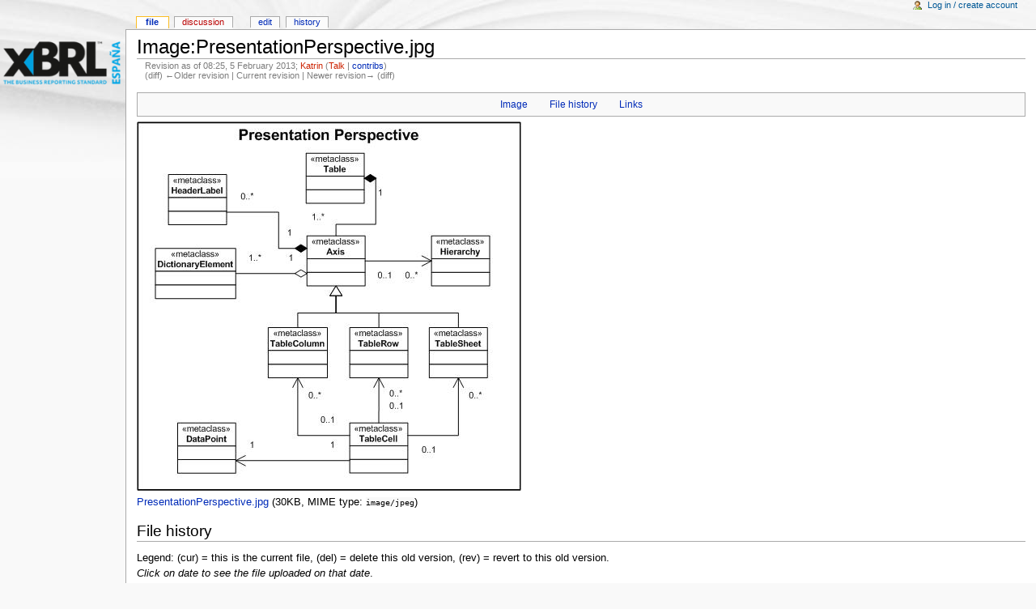

--- FILE ---
content_type: text/html; charset=UTF-8
request_url: http://xbrlwiki.info/index.php?title=Image:PresentationPerspective.jpg&oldid=4287
body_size: 3686
content:
<!DOCTYPE html PUBLIC "-//W3C//DTD XHTML 1.0 Transitional//EN" "http://www.w3.org/TR/xhtml1/DTD/xhtml1-transitional.dtd">
<html xmlns="http://www.w3.org/1999/xhtml" xml:lang="en" lang="en" dir="ltr">
        <head>
                <meta http-equiv="Content-Type" content="text/html; charset=UTF-8" />
                <meta name="robots" content="noindex,nofollow" />
<meta name="keywords" content="Image:PresentationPerspective.jpg,Image:PresentationPerspective.jpg" />
<link rel="shortcut icon" href="/favicon.ico" />
<link rel="search" type="application/opensearchdescription+xml" href="/opensearch_desc.php" title="XBRLWiki (English)" />
<link title="Creative Commons" type="application/rdf+xml" href="/index.php?title=Image:PresentationPerspective.jpg&amp;action=creativecommons" rel="meta" />
<link rel="copyright" href="http://www.gnu.org/copyleft/fdl.html" />
                <title>Image:PresentationPerspective.jpg - XBRLWiki</title>
                <style type="text/css" media="screen,projection">/*<![CDATA[*/ @import "/skins/monobook/main.css?9"; /*]]>*/</style>
                <link rel="stylesheet" type="text/css" media="print" href="/skins/common/commonPrint.css" />
                <!--[if lt IE 5.5000]><style type="text/css">@import "/skins/monobook/IE50Fixes.css";</style><![endif]-->
                <!--[if IE 5.5000]><style type="text/css">@import "/skins/monobook/IE55Fixes.css";</style><![endif]-->
                <!--[if IE 6]><style type="text/css">@import "/skins/monobook/IE60Fixes.css";</style><![endif]-->
                <!--[if IE 7]><style type="text/css">@import "/skins/monobook/IE70Fixes.css?1";</style><![endif]-->
                <!--[if lt IE 7]><script type="text/javascript" src="/skins/common/IEFixes.js"></script>
                <meta http-equiv="imagetoolbar" content="no" /><![endif]-->
                
                <script type= "text/javascript">
			var skin = "monobook";
			var stylepath = "/skins";

			var wgArticlePath = "/index.php?title=$1";
			var wgScriptPath = "";
			var wgServer = "http://xbrlwiki.info";
                        
			var wgCanonicalNamespace = "Image";
			var wgNamespaceNumber = 6;
			var wgPageName = "Image:PresentationPerspective.jpg";
			var wgTitle = "PresentationPerspective.jpg";
			var wgArticleId = 1966;
			var wgIsArticle = true;
                        
			var wgUserName = null;
			var wgUserLanguage = "en";
			var wgContentLanguage = "en";
		</script>
		                
                <script type="text/javascript" src="/skins/common/wikibits.js?1"><!-- wikibits js --></script>
                <script type="text/javascript" src="/index.php?title=-&amp;action=raw&amp;gen=js"><!-- site js --></script>
                <style type="text/css">/*<![CDATA[*/
@import "/index.php?title=MediaWiki:Common.css&usemsgcache=yes&action=raw&ctype=text/css&smaxage=18000";
@import "/index.php?title=MediaWiki:Monobook.css&usemsgcache=yes&action=raw&ctype=text/css&smaxage=18000";
@import "/index.php?title=-&action=raw&gen=css&maxage=18000";
/*]]>*/</style>
                <!-- Head Scripts -->
                        </head>
<body  class="mediawiki ns-6 ltr">
        <div id="globalWrapper">
                <div id="column-content">
        <div id="content">
                <a name="top" id="top"></a>
                                <h1 class="firstHeading">Image:PresentationPerspective.jpg</h1>
                <div id="bodyContent">
                        <h3 id="siteSub">From XBRLWiki</h3>
                        <div id="contentSub">Revision as of 08:25, 5 February 2013; <a href="/index.php?title=User:Katrin&amp;action=edit" class="new" title="User:Katrin">Katrin</a> (<a href="/index.php?title=User_talk:Katrin&amp;action=edit" class="new" title="User talk:Katrin">Talk</a> | <a href="/index.php?title=Special:Contributions&amp;target=Katrin" title="Special:Contributions">contribs</a>)<br />(diff) ←Older revision | Current revision | Newer revision→ (diff)</div>
                                                                        <div id="jump-to-nav">Jump to: <a href="#column-one">navigation</a>, <a href="#searchInput">search</a></div>                        <!-- start content -->
                        <ul id="filetoc">
			<li><a href="#file">Image</a></li>
			<li><a href="#filehistory">File history</a></li>
			<li><a href="#filelinks">Links</a></li>
		</ul><div class="fullImageLink" id="file"><img border="0" src="/images/5/57/PresentationPerspective.jpg" width="475" height="456" alt="" /></div><div class="fullMedia">
<p><a href="/images/5/57/PresentationPerspective.jpg" class="internal" title="PresentationPerspective.jpg">PresentationPerspective.jpg</a>‎ <span class="fileInfo"> (30KB, MIME type: <code>image/jpeg</code>)</span>
</p>
</div>

<h2 id="filehistory">File history</h2>
<p>Legend: (cur) = this is the current file, (del) = delete
this old version, (rev) = revert to this old version.
<br /><i>Click on date to see the file uploaded on that date</i>.</p>
<ul class="special"><li> (del) (cur) <a href="/images/5/57/PresentationPerspective.jpg" title="/images/5/57/PresentationPerspective.jpg">08:04, 6 September 2013</a> . . <a href="/index.php?title=User:Katrin&amp;action=edit" class="new" title="User:Katrin">Katrin</a> (<a href="/index.php?title=User_talk:Katrin&amp;action=edit" class="new" title="User talk:Katrin">Talk</a> | <a href="/index.php?title=Special:Contributions&amp;target=Katrin" title="Special:Contributions">contribs</a>) . . 475×456 (30,535 bytes)</li>
<li> (del) (rev) <a href="/images/archive/5/57/20130906080421%21PresentationPerspective.jpg" title="/images/archive/5/57/20130906080421!PresentationPerspective.jpg">10:49, 26 April 2013</a> . . <a href="/index.php?title=User:Katrin&amp;action=edit" class="new" title="User:Katrin">Katrin</a> (<a href="/index.php?title=User_talk:Katrin&amp;action=edit" class="new" title="User talk:Katrin">Talk</a> | <a href="/index.php?title=Special:Contributions&amp;target=Katrin" title="Special:Contributions">contribs</a>) . . 475×456 (30,491 bytes)</li>
<li> (del) (rev) <a href="/images/archive/5/57/20130426104917%21PresentationPerspective.jpg" title="/images/archive/5/57/20130426104917!PresentationPerspective.jpg">11:28, 22 March 2013</a> . . <a href="/index.php?title=User:Katrin&amp;action=edit" class="new" title="User:Katrin">Katrin</a> (<a href="/index.php?title=User_talk:Katrin&amp;action=edit" class="new" title="User talk:Katrin">Talk</a> | <a href="/index.php?title=Special:Contributions&amp;target=Katrin" title="Special:Contributions">contribs</a>) . . 475×456 (29,802 bytes)</li>
<li> (del) (rev) <a href="/images/archive/5/57/20130322112820%21PresentationPerspective.jpg" title="/images/archive/5/57/20130322112820!PresentationPerspective.jpg">08:13, 22 March 2013</a> . . <a href="/index.php?title=User:Katrin&amp;action=edit" class="new" title="User:Katrin">Katrin</a> (<a href="/index.php?title=User_talk:Katrin&amp;action=edit" class="new" title="User talk:Katrin">Talk</a> | <a href="/index.php?title=Special:Contributions&amp;target=Katrin" title="Special:Contributions">contribs</a>) . . 475×456 (29,996 bytes)</li>
<li> (del) (rev) <a href="/images/archive/5/57/20130322081316%21PresentationPerspective.jpg" title="/images/archive/5/57/20130322081316!PresentationPerspective.jpg">08:05, 22 March 2013</a> . . <a href="/index.php?title=User:Katrin&amp;action=edit" class="new" title="User:Katrin">Katrin</a> (<a href="/index.php?title=User_talk:Katrin&amp;action=edit" class="new" title="User talk:Katrin">Talk</a> | <a href="/index.php?title=Special:Contributions&amp;target=Katrin" title="Special:Contributions">contribs</a>) . . 475×456 (30,068 bytes)</li>
<li> (del) (rev) <a href="/images/archive/5/57/20130322080544%21PresentationPerspective.jpg" title="/images/archive/5/57/20130322080544!PresentationPerspective.jpg">08:02, 22 March 2013</a> . . <a href="/index.php?title=User:Katrin&amp;action=edit" class="new" title="User:Katrin">Katrin</a> (<a href="/index.php?title=User_talk:Katrin&amp;action=edit" class="new" title="User talk:Katrin">Talk</a> | <a href="/index.php?title=Special:Contributions&amp;target=Katrin" title="Special:Contributions">contribs</a>) . . 475×456 (32,174 bytes)</li>
<li> (del) (rev) <a href="/images/archive/5/57/20130322080258%21PresentationPerspective.jpg" title="/images/archive/5/57/20130322080258!PresentationPerspective.jpg">07:58, 22 March 2013</a> . . <a href="/index.php?title=User:Katrin&amp;action=edit" class="new" title="User:Katrin">Katrin</a> (<a href="/index.php?title=User_talk:Katrin&amp;action=edit" class="new" title="User talk:Katrin">Talk</a> | <a href="/index.php?title=Special:Contributions&amp;target=Katrin" title="Special:Contributions">contribs</a>) . . 475×456 (32,084 bytes)</li>
<li> (del) (rev) <a href="/images/archive/5/57/20130322075852%21PresentationPerspective.jpg" title="/images/archive/5/57/20130322075852!PresentationPerspective.jpg">10:26, 18 March 2013</a> . . <a href="/index.php?title=User:Katrin&amp;action=edit" class="new" title="User:Katrin">Katrin</a> (<a href="/index.php?title=User_talk:Katrin&amp;action=edit" class="new" title="User talk:Katrin">Talk</a> | <a href="/index.php?title=Special:Contributions&amp;target=Katrin" title="Special:Contributions">contribs</a>) . . 475×456 (31,934 bytes)</li>
<li> (del) (rev) <a href="/images/archive/5/57/20130318102640%21PresentationPerspective.jpg" title="/images/archive/5/57/20130318102640!PresentationPerspective.jpg">06:37, 6 February 2013</a> . . <a href="/index.php?title=User:Katrin&amp;action=edit" class="new" title="User:Katrin">Katrin</a> (<a href="/index.php?title=User_talk:Katrin&amp;action=edit" class="new" title="User talk:Katrin">Talk</a> | <a href="/index.php?title=Special:Contributions&amp;target=Katrin" title="Special:Contributions">contribs</a>) . . 475×456 (32,388 bytes)</li>
<li> (del) (rev) <a href="/images/archive/5/57/20130206063745%21PresentationPerspective.jpg" title="/images/archive/5/57/20130206063745!PresentationPerspective.jpg">09:45, 5 February 2013</a> . . <a href="/index.php?title=User:Katrin&amp;action=edit" class="new" title="User:Katrin">Katrin</a> (<a href="/index.php?title=User_talk:Katrin&amp;action=edit" class="new" title="User talk:Katrin">Talk</a> | <a href="/index.php?title=Special:Contributions&amp;target=Katrin" title="Special:Contributions">contribs</a>) . . 475×456 (32,394 bytes)</li>
<li> (del) (rev) <a href="/images/archive/5/57/20130205094559%21PresentationPerspective.jpg" title="/images/archive/5/57/20130205094559!PresentationPerspective.jpg">08:25, 5 February 2013</a> . . <a href="/index.php?title=User:Katrin&amp;action=edit" class="new" title="User:Katrin">Katrin</a> (<a href="/index.php?title=User_talk:Katrin&amp;action=edit" class="new" title="User talk:Katrin">Talk</a> | <a href="/index.php?title=Special:Contributions&amp;target=Katrin" title="Special:Contributions">contribs</a>) . . 475×456 (29,959 bytes)</li>
</ul>
<br /><ul><li><a href="/index.php?title=Image:PresentationPerspective.jpg&amp;action=edit&amp;externaledit=true&amp;mode=file" title="Image:PresentationPerspective.jpg">Edit this file using an external application</a><div><p>See the <a href="http://meta.wikimedia.org/wiki/Help:External_editors" class="external text" title="http://meta.wikimedia.org/wiki/Help:External_editors" rel="nofollow">setup instructions</a> for more information.
</p></div></li></ul><h2 id="filelinks">Links</h2>
<p>The following pages link to this file:</p>
<ul><li><a href="/index.php?title=European_Data_Point_Methodology" title="European Data Point Methodology">European Data Point Methodology</a></li>
<li><a href="/index.php?title=Transforming_DPM2XBRL" title="Transforming DPM2XBRL">Transforming DPM2XBRL</a></li>
<li><a href="/index.php?title=European_Data_Point_Methodology_V2.0" title="European Data Point Methodology V2.0">European Data Point Methodology V2.0</a></li>
</ul>
<div class="printfooter">
Retrieved from "<a href="http://xbrlwiki.info/index.php?title=Image:PresentationPerspective.jpg">http://xbrlwiki.info/index.php?title=Image:PresentationPerspective.jpg</a>"</div>
                                                <!-- end content -->
                        <div class="visualClear"></div>
                </div>
        </div>
                </div>
                <div id="column-one">
        <div id="p-cactions" class="portlet">
                <h5>Views</h5>
                <ul>
                                 <li id="ca-nstab-image" class="selected"><a href="/index.php?title=Image:PresentationPerspective.jpg">File</a></li>
                                 <li id="ca-talk" class="new"><a href="/index.php?title=Image_talk:PresentationPerspective.jpg&amp;action=edit">Discussion</a></li>
                                 <li id="ca-edit"><a href="/index.php?title=Image:PresentationPerspective.jpg&amp;action=edit">Edit</a></li>
                                 <li id="ca-history"><a href="/index.php?title=Image:PresentationPerspective.jpg&amp;action=history">History</a></li>
                </ul>
        </div>
        <div class="portlet" id="p-personal">
                <h5>Personal tools</h5>
                <div class="pBody">
                        <ul>
                                <li id="pt-login"><a href="/index.php?title=Special:Userlogin&amp;returnto=Image:PresentationPerspective.jpg">Log in / create account</a></li>
                        </ul>
                </div>
        </div>
        <div class="portlet" id="p-logo">
                <a style="background-image: url(/skins/common/images/wiki.png);" href="/index.php?title=Main_Page" title="Main Page"></a>
        </div>
        <script type="text/javascript"> if (window.isMSIE55) fixalpha(); </script>
                <div class='portlet' id='p-navigation'>
                <h5>Navigation</h5>
                <div class='pBody'>
                        <ul>
                                <li id="n-mainpage"><a href="/index.php?title=Main_Page">Main Page</a></li>
                                <li id="n-portal"><a href="/index.php?title=XBRLWiki:Community_Portal">Community portal</a></li>
                                <li id="n-currentevents"><a href="/index.php?title=Current_events">Current events</a></li>
                                <li id="n-recentchanges"><a href="/index.php?title=Special:Recentchanges">Recent changes</a></li>
                                <li id="n-randompage"><a href="/index.php?title=Special:Random">Random page</a></li>
                                <li id="n-help"><a href="/index.php?title=Help:Contents">Help</a></li>
                                <li id="n-sitesupport"><a href="/index.php?title=XBRLWiki:Site_support">Donations</a></li>
                        </ul>
                </div>
        </div>
                <div id="p-search" class="portlet">
                <h5><label for="searchInput">Search</label></h5>
                <div id="searchBody" class="pBody">
                        <form action="/index.php?title=Special:Search" id="searchform"><div>
                                <input id="searchInput" name="search" type="text" accesskey="f" value="" />
                                <input type='submit' name="go" class="searchButton" id="searchGoButton"        value="Go" /> 
                                <input type='submit' name="fulltext" class="searchButton" value="Search" />
                        </div></form>
                </div>
        </div>
        <div class="portlet" id="p-tb">
                <h5>Toolbox</h5>
                <div class="pBody">
                        <ul>
                                <li id="t-whatlinkshere"><a href="/index.php?title=Special:Whatlinkshere&amp;target=Image%3APresentationPerspective.jpg">What links here</a></li>
                                <li id="t-recentchangeslinked"><a href="/index.php?title=Special:Recentchangeslinked&amp;target=Image%3APresentationPerspective.jpg">Related changes</a></li>
<li id="t-upload"><a href="/index.php?title=Special:Upload">Upload file</a></li>
<li id="t-specialpages"><a href="/index.php?title=Special:Specialpages">Special pages</a></li>
                                <li id="t-print"><a href="/index.php?title=Image:PresentationPerspective.jpg&amp;oldid=4287&amp;printable=yes">Printable version</a></li>                                <li id="t-ispermalink">Permanent link</li>                        </ul>
                </div>
        </div>
                </div><!-- end of the left (by default at least) column -->
                        <div class="visualClear"></div>
                        <div id="footer">
                                <div id="f-poweredbyico"><a href="http://www.mediawiki.org/"><img src="/skins/common/images/poweredby_mediawiki_88x31.png" alt="MediaWiki" /></a></div>
                                <div id="f-copyrightico"><a href="http://www.gnu.org/copyleft/fdl.html"><img src="/skins/common/images/gnu-fdl.png" alt='GNU Free Documentation License 1.2' /></a></div>
                        <ul id="f-list">
                           <li id="copyright">Content is available under <a href="http://www.gnu.org/copyleft/fdl.html" class="external " title="http://www.gnu.org/copyleft/fdl.html" rel="nofollow">GNU Free Documentation License 1.2</a>.</li>
                           <li id="privacy"><a href="/index.php?title=XBRLWiki:Privacy_policy" title="XBRLWiki:Privacy policy">Privacy policy</a></li>
                           <li id="about"><a href="/index.php?title=XBRLWiki:About" title="XBRLWiki:About">About XBRLWiki</a></li>
                           <li id="disclaimer"><a href="/index.php?title=XBRLWiki:General_disclaimer" title="XBRLWiki:General disclaimer">Disclaimers</a></li>
                        </ul>
                </div>
                
        
		<script type="text/javascript">if (window.runOnloadHook) runOnloadHook();</script>
</div>
<!-- Served by dns2.dnsmaddigital.com in 0.076 secs. --></body></html>
